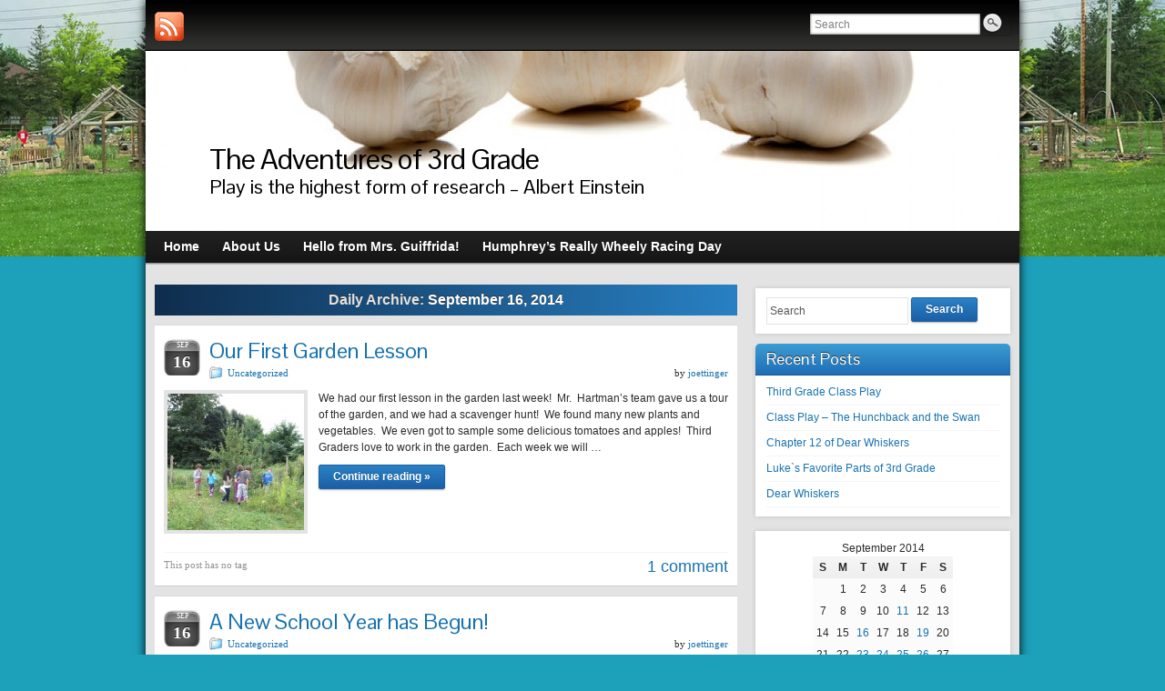

--- FILE ---
content_type: text/html; charset=UTF-8
request_url: https://sites.harleyschool.org/3rdgrade/2014/09/16/
body_size: 27750
content:
<!DOCTYPE html PUBLIC "-//W3C//DTD XHTML 1.0 Strict//EN" "http://www.w3.org/TR/xhtml1/DTD/xhtml1-strict.dtd">
<html xmlns="http://www.w3.org/1999/xhtml" lang="en-US">
<head profile="http://gmpg.org/xfn/11">
    <meta http-equiv="Content-Type" content="text/html; charset=UTF-8" />
    <meta http-equiv="X-UA-Compatible" content="IE=Edge" />
    <title>2014  September  16 &#187; The Adventures of 3rd Grade</title>
    <link rel="pingback" href="https://sites.harleyschool.org/3rdgrade/xmlrpc.php" /> 
    <meta name='robots' content='noindex,follow' />
<link rel="alternate" type="application/rss+xml" title="The Adventures of 3rd Grade &raquo; Feed" href="https://sites.harleyschool.org/3rdgrade/feed/" />
<link rel="alternate" type="application/rss+xml" title="The Adventures of 3rd Grade &raquo; Comments Feed" href="https://sites.harleyschool.org/3rdgrade/comments/feed/" />
	<script type="text/javascript">
	WebFontConfig = {
		google: { families: ['Pontano+Sans::latin'] }
	};
	(function() {
		var wf = document.createElement('script');
		wf.src = ('https:' == document.location.protocol ? 'https' : 'http') + '://ajax.googleapis.com/ajax/libs/webfont/1/webfont.js';
		wf.type = 'text/javascript';
		wf.async = 'true';
		var s = document.getElementsByTagName('script')[0];
		s.parentNode.insertBefore(wf, s);
	})(); 
    </script>
    <link rel='stylesheet' id='nextgen_gallery_related_images-css'  href='https://sites.harleyschool.org/3rdgrade/wp-content/plugins/nextgen-gallery/products/photocrati_nextgen/modules/nextgen_gallery_display/static/nextgen_gallery_related_images.css?ver=3.9.2' type='text/css' media='all' />
<link rel='stylesheet' id='jetpack-subscriptions-css'  href='https://sites.harleyschool.org/3rdgrade/wp-content/plugins/jetpack/modules/subscriptions/subscriptions.css?ver=3.9.2' type='text/css' media='all' />
<link rel='stylesheet' id='jetpack-widgets-css'  href='https://sites.harleyschool.org/3rdgrade/wp-content/plugins/jetpack/modules/widgets/widgets.css?ver=20121003' type='text/css' media='all' />
<link rel='stylesheet' id='graphene-stylesheet-css'  href='https://sites.harleyschool.org/3rdgrade/wp-content/themes/graphene/style.css?ver=3.9.2' type='text/css' media='screen' />
<link rel='stylesheet' id='wp-pagenavi-css'  href='https://sites.harleyschool.org/3rdgrade/wp-content/plugins/wp-pagenavi/pagenavi-css.css?ver=2.70' type='text/css' media='all' />
<script type='text/javascript'>
/* <![CDATA[ */
var photocrati_ajax = {"url":"https:\/\/sites.harleyschool.org\/3rdgrade\/photocrati_ajax","wp_home_url":"https:\/\/sites.harleyschool.org\/3rdgrade","wp_site_url":"https:\/\/sites.harleyschool.org\/3rdgrade","wp_root_url":"https:\/\/sites.harleyschool.org\/3rdgrade","wp_plugins_url":"https:\/\/sites.harleyschool.org\/3rdgrade\/wp-content\/plugins","wp_content_url":"https:\/\/sites.harleyschool.org\/3rdgrade\/wp-content","wp_includes_url":"https:\/\/sites.harleyschool.org\/3rdgrade\/wp-includes\/"};
/* ]]> */
</script>
<script type='text/javascript' src='https://sites.harleyschool.org/3rdgrade/wp-content/plugins/nextgen-gallery/products/photocrati_nextgen/modules/ajax/static/ajax.js?ver=3.9.2'></script>
<script type='text/javascript' src='https://sites.harleyschool.org/3rdgrade/wp-includes/js/jquery/jquery.js?ver=1.11.0'></script>
<script type='text/javascript' src='https://sites.harleyschool.org/3rdgrade/wp-includes/js/jquery/jquery-migrate.min.js?ver=1.2.1'></script>
<script type='text/javascript' src='https://sites.harleyschool.org/3rdgrade/wp-content/plugins/nextgen-gallery/products/photocrati_nextgen/modules/ajax/static/persist.js?ver=3.9.2'></script>
<script type='text/javascript' src='https://sites.harleyschool.org/3rdgrade/wp-content/plugins/nextgen-gallery/products/photocrati_nextgen/modules/ajax/static/store.js?ver=3.9.2'></script>
<script type='text/javascript' src='https://sites.harleyschool.org/3rdgrade/wp-content/plugins/nextgen-gallery/products/photocrati_nextgen/modules/ajax/static/ngg_store.js?ver=3.9.2'></script>
<script type='text/javascript' src='https://sites.harleyschool.org/3rdgrade/wp-content/plugins/nextgen-gallery/products/photocrati_nextgen/modules/lightbox/static/lightbox_context.js?ver=3.9.2'></script>
<script type='text/javascript' src='https://sites.harleyschool.org/3rdgrade/wp-content/themes/graphene/js/jquery.tools.min.js?ver=3.9.2'></script>
<script type='text/javascript'>
/* <![CDATA[ */
var grapheneJS = {"templateUrl":"https:\/\/sites.harleyschool.org\/3rdgrade\/wp-content\/themes\/graphene","isSingular":"","shouldShowComments":"1","commentsOrder":"newest","sliderDisable":"","sliderAnimation":"horizontal-slide","sliderTransSpeed":"400","sliderInterval":"7000","sliderDisplay":"thumbnail-excerpt","infScroll":"","infScrollClick":"","infScrollComments":"","totalPosts":"2","postsPerPage":"10","isPageNavi":"1","infScrollMsgText":"Fetching window.grapheneInfScrollItemsPerPage more item from window.grapheneInfScrollItemsLeft left ...","infScrollMsgTextPlural":"Fetching window.grapheneInfScrollItemsPerPage more items from window.grapheneInfScrollItemsLeft left ...","infScrollFinishedText":"No more items to fetch","commentsPerPage":"50","totalComments":"1","infScrollCommentsMsg":"Fetching window.grapheneInfScrollCommentsPerPage more top level comment from window.grapheneInfScrollCommentsLeft left ...","infScrollCommentsMsgPlural":"Fetching window.grapheneInfScrollCommentsPerPage more top level comments from window.grapheneInfScrollCommentsLeft left ...","infScrollCommentsFinishedMsg":"No more comments to fetch"};
/* ]]> */
</script>
<script type='text/javascript' src='https://sites.harleyschool.org/3rdgrade/wp-content/themes/graphene/js/graphene.js?ver=3.9.2'></script>
<link rel="EditURI" type="application/rsd+xml" title="RSD" href="https://sites.harleyschool.org/3rdgrade/xmlrpc.php?rsd" />
<link rel="wlwmanifest" type="application/wlwmanifest+xml" href="https://sites.harleyschool.org/3rdgrade/wp-includes/wlwmanifest.xml" /> 
<meta name="generator" content="WordPress 3.9.2" />
<!-- <meta name="NextGEN" version="2.0.66.17" /> -->
<style type="text/css">
#nav li ul{width:200px} #nav li ul ul{margin-left:200px}#header-menu ul li a, #secondary-menu ul li a{width:180px}
</style>
	<!--[if lte IE 7]>
      <style type="text/css" media="screen">
      	#footer, div.sidebar-wrap, .block-button, .featured_slider, #slider_root, #nav li ul, .pie{behavior: url(https://sites.harleyschool.org/3rdgrade/wp-content/themes/graphene/js/PIE.php);}
        .featured_slider{margin-top:0 !important;}
        #header-menu-wrap {z-index:5}
      </style>
    <![endif]-->
    	<style type="text/css">.recentcomments a{display:inline !important;padding:0 !important;margin:0 !important;}</style>
<style type="text/css" id="custom-background-css">
body.custom-background { background-color: #1da0ba; background-image: url('https://sites.harleyschool.org/3rdgrade/files/2013/02/frame_00003.png'); background-repeat: repeat-x; background-position: top right; background-attachment: fixed; }
</style>
</head>
<body class="archive date custom-background two_col_left two-columns">



<div id="container" class="container_16">
    
            <div id="top-bar">
                				<div id="profiles" class="clearfix gutter-left">
                                <a href="https://sites.harleyschool.org/3rdgrade/feed/" title="Subscribe to The Adventures of 3rd Grade&#039;s RSS feed" id="social-id-1" class="mysocial social-rss">
            	<img src="https://sites.harleyschool.org/3rdgrade/wp-content/themes/graphene/images/social/rss.png" alt="RSS" title="Subscribe to The Adventures of 3rd Grade&#039;s RSS feed" />
            </a>
    	                </div>
                                        <div id="top_search" class="grid_4">
                    <form id="searchform" class="searchform" method="get" action="https://sites.harleyschool.org/3rdgrade">
    <p class="clearfix default_searchform">
        <input type="text" name="s" 
        	onblur="if (this.value == '') {this.value = 'Search';}" 
            onfocus="if (this.value == 'Search') {this.value = '';}" 
            value="Search" />
        <button type="submit"><span>Search</span></button>
    </p>
    </form>                                    </div>
                        
                        
        </div>
    
        <div id="header">
    	
        <img src="https://sites.harleyschool.org/3rdgrade/files/2013/08/cropped-8697garlic_cloves1.jpg" alt="" width="960" height="198" class="header-img" />        	       
        		
        			<h2 class="header_title push_1 grid_15">				<a href="https://sites.harleyschool.org/3rdgrade" title="Go back to the front page">					The Adventures of 3rd Grade				</a>			</h2>			
            <h3 class="header_desc push_1 grid_15">				Play is the highest form of research &#8211; Albert Einstein			</h3>                
		    </div>
    <div id="nav">
                <div id="header-menu-wrap" class="clearfix">
				<ul id="header-menu" class="menu clearfix default-menu">
				<li >
			<a href="https://sites.harleyschool.org/3rdgrade">
				<strong>				Home				</strong>							</a>
		</li>
				<li class="page_item page-item-176435490"><a href="https://sites.harleyschool.org/3rdgrade/about-us/"><strong>About Us</strong></a></li>
<li class="page_item page-item-176435601"><a href="https://sites.harleyschool.org/3rdgrade/hello-from-mrs-guiffrida/"><strong>Hello from Mrs. Guiffrida!</strong></a></li>
<li class="page_item page-item-176436842"><a href="https://sites.harleyschool.org/3rdgrade/humphreys-really-wheely-racing-day/"><strong>Humphrey&#8217;s Really Wheely Racing Day</strong></a></li>
	</ul>
	            
            <div class="clear"></div>
            
			            
                    
        </div>
		
                
        <div class="menu-bottom-shadow">&nbsp;</div>


        
    </div>

    
    <div id="content" class="clearfix hfeed">
                
                
        <div id="content-main" class="clearfix grid_11">
        

    <h1 class="page-title archive-title">
                    Daily Archive: <span>September 16, 2014</span>            </h1>
    
    <div class="entries-wrapper">	
        
                
<div id="post-176436349" class="post-176436349 post type-post status-publish format-standard hentry category-uncategorized clearfix post">
	
		
	<div class="entry clearfix">
    
    			    	<div class="date updated alpha ">
        	<span class="value-title" title="2014-09-16T19:22" />
            <p class="default_date">
            	<span class="month">Sep</span>
                <span class="day">16</span>
                            </p>
                    </div>
    		
                
        		
		        
		        <h2 class="post-title entry-title">
			<a href="https://sites.harleyschool.org/3rdgrade/2014/09/16/our-first-garden-lesson/" rel="bookmark" title="Permalink to Our First Garden Lesson">
				Our First Garden Lesson            </a>
			        </h2>
		
		
						<div class="post-meta clearfix">
			
									<span class="printonly">Categories: </span>
			<p class="meta_categories"><a href="https://sites.harleyschool.org/3rdgrade/category/uncategorized/" title="View all posts in Uncategorized" rel="category tag">Uncategorized</a></p>
						
									
									
						            <p class="post-author author vcard">
				by <span class="fn nickname"><a href="https://sites.harleyschool.org/3rdgrade/author/joettinger/" class="url" rel="author">joettinger</a></span>			</p>
											
						
					</div>
				
				<div class="entry-content clearfix">
						
			
				<div class="excerpt-thumb"><a href="https://sites.harleyschool.org/3rdgrade/2014/09/16/our-first-garden-lesson/"><img width="150" height="150" src="http://sites.harleyschool.org/3rdgrade/files/2014/09/IMG_2276-150x150.jpg" class="attachment-thumbnail" alt="IMG_2276" /></a></div>                
                				                
								<p>We had our first lesson in the garden last week!  Mr.  Hartman&#8217;s team gave us a tour of the garden, and we had a scavenger hunt!  We found many new plants and vegetables.  We even got to sample some delicious tomatoes and apples!  Third Graders love to work in the garden.  Each week we will &hellip; </p>
<p><a class="more-link block-button" href="https://sites.harleyschool.org/3rdgrade/2014/09/16/our-first-garden-lesson/">Continue reading &raquo;</a></p>
                
						
						
						
		</div>
		
				<div class="entry-footer clearfix">
									<p class="post-tags">This post has no tag</p>
						
			            			<p class="comment-link">
				<a href="https://sites.harleyschool.org/3rdgrade/2014/09/16/our-first-garden-lesson/#comments" class="comments-link"  title="Comment on Our First Garden Lesson">1 comment</a>            </p>
                        
            			
					</div>
	</div>
</div>

 


                
<div id="post-176436337" class="post-176436337 post type-post status-publish format-standard hentry category-uncategorized clearfix post">
	
		
	<div class="entry clearfix">
    
    			    	<div class="date updated alpha ">
        	<span class="value-title" title="2014-09-16T19:13" />
            <p class="default_date">
            	<span class="month">Sep</span>
                <span class="day">16</span>
                            </p>
                    </div>
    		
                
        		
		        
		        <h2 class="post-title entry-title">
			<a href="https://sites.harleyschool.org/3rdgrade/2014/09/16/a-new-school-year-has-begun/" rel="bookmark" title="Permalink to A New School Year has Begun!">
				A New School Year has Begun!            </a>
			        </h2>
		
		
						<div class="post-meta clearfix">
			
									<span class="printonly">Categories: </span>
			<p class="meta_categories"><a href="https://sites.harleyschool.org/3rdgrade/category/uncategorized/" title="View all posts in Uncategorized" rel="category tag">Uncategorized</a></p>
						
									
									
						            <p class="post-author author vcard">
				by <span class="fn nickname"><a href="https://sites.harleyschool.org/3rdgrade/author/joettinger/" class="url" rel="author">joettinger</a></span>			</p>
											
						
					</div>
				
				<div class="entry-content clearfix">
						
			
				<div class="excerpt-thumb"><a href="https://sites.harleyschool.org/3rdgrade/2014/09/16/a-new-school-year-has-begun/"><img width="150" height="150" src="http://sites.harleyschool.org/3rdgrade/files/2014/09/IMG_2257-150x150.jpg" class="attachment-thumbnail" alt="IMG_2257" /></a></div>                
                				                
								<p>Hello to all. We are officially in full swing in third grade. Your children are learning what it means to organize a desk, a locker, and be able to sit with out a teacher at lunch! The children are adjusting wonderfully and are making many new friends! . They have been working hard for us &hellip; </p>
<p><a class="more-link block-button" href="https://sites.harleyschool.org/3rdgrade/2014/09/16/a-new-school-year-has-begun/">Continue reading &raquo;</a></p>
                
						
						
						
		</div>
		
				<div class="entry-footer clearfix">
									<p class="post-tags">This post has no tag</p>
						
			                        
            			
					</div>
	</div>
</div>

 

    </div>
    
    		<div class="post-nav clearfix">
					</div>
		
	
  
    </div><!-- #content-main -->
    
    	
    
<div id="sidebar1" class="sidebar grid_5">

	
    <div id="search-2" class="sidebar-wrap clearfix widget_search"><form id="searchform" class="searchform" method="get" action="https://sites.harleyschool.org/3rdgrade">
    <p class="clearfix default_searchform">
        <input type="text" name="s" 
        	onblur="if (this.value == '') {this.value = 'Search';}" 
            onfocus="if (this.value == 'Search') {this.value = '';}" 
            value="Search" />
        <button type="submit"><span>Search</span></button>
    </p>
    </form></div>		<div id="recent-posts-2" class="sidebar-wrap clearfix widget_recent_entries">		<h3>Recent Posts</h3>		<ul>
					<li>
				<a href="https://sites.harleyschool.org/3rdgrade/2016/05/27/third-grade-class-play/">Third Grade Class Play</a>
						</li>
					<li>
				<a href="https://sites.harleyschool.org/3rdgrade/2016/05/25/class-play-the-hunchback-and-the-swan/">Class Play &#8211; The Hunchback and the Swan</a>
						</li>
					<li>
				<a href="https://sites.harleyschool.org/3rdgrade/2016/05/25/chapter-12-of-dear-whiskers/">Chapter 12 of Dear Whiskers</a>
						</li>
					<li>
				<a href="https://sites.harleyschool.org/3rdgrade/2016/05/25/lukes-favorite-parts-of-3rd-grade/">Luke`s Favorite Parts of 3rd Grade</a>
						</li>
					<li>
				<a href="https://sites.harleyschool.org/3rdgrade/2016/05/24/dear-whiskers-13/">Dear Whiskers</a>
						</li>
				</ul>
		</div><div id="calendar-2" class="sidebar-wrap clearfix widget_calendar"><div id="calendar_wrap"><table id="wp-calendar">
	<caption>September 2014</caption>
	<thead>
	<tr>
		<th scope="col" title="Sunday">S</th>
		<th scope="col" title="Monday">M</th>
		<th scope="col" title="Tuesday">T</th>
		<th scope="col" title="Wednesday">W</th>
		<th scope="col" title="Thursday">T</th>
		<th scope="col" title="Friday">F</th>
		<th scope="col" title="Saturday">S</th>
	</tr>
	</thead>

	<tfoot>
	<tr>
		<td colspan="3" id="prev"><a href="https://sites.harleyschool.org/3rdgrade/2014/06/" title="View posts for June 2014">&laquo; Jun</a></td>
		<td class="pad">&nbsp;</td>
		<td colspan="3" id="next"><a href="https://sites.harleyschool.org/3rdgrade/2014/10/" title="View posts for October 2014">Oct &raquo;</a></td>
	</tr>
	</tfoot>

	<tbody>
	<tr>
		<td colspan="1" class="pad">&nbsp;</td><td>1</td><td>2</td><td>3</td><td>4</td><td>5</td><td>6</td>
	</tr>
	<tr>
		<td>7</td><td>8</td><td>9</td><td>10</td><td><a href="https://sites.harleyschool.org/3rdgrade/2014/09/11/" title="2014 New School year &#8211; Spaghetti for Social Studies">11</a></td><td>12</td><td>13</td>
	</tr>
	<tr>
		<td>14</td><td>15</td><td><a href="https://sites.harleyschool.org/3rdgrade/2014/09/16/" title="A New School Year has Begun!
Our First Garden Lesson">16</a></td><td>17</td><td>18</td><td><a href="https://sites.harleyschool.org/3rdgrade/2014/09/19/" title="Creek">19</a></td><td>20</td>
	</tr>
	<tr>
		<td>21</td><td>22</td><td><a href="https://sites.harleyschool.org/3rdgrade/2014/09/23/" title="Stem toys in 3rd grade">23</a></td><td><a href="https://sites.harleyschool.org/3rdgrade/2014/09/24/" title="PE
Learning to blog">24</a></td><td><a href="https://sites.harleyschool.org/3rdgrade/2014/09/25/" title="Lafacadio &#8211; by Shel Silverstein
Lafcadio
What&#8217;s Growing in the Commons">25</a></td><td><a href="https://sites.harleyschool.org/3rdgrade/2014/09/26/" title="BananaGrams!">26</a></td><td>27</td>
	</tr>
	<tr>
		<td>28</td><td>29</td><td>30</td>
		<td class="pad" colspan="4">&nbsp;</td>
	</tr>
	</tbody>
	</table></div></div><div id="recent-comments-2" class="sidebar-wrap clearfix widget_recent_comments"><h3>Recent Comments</h3><ul id="recentcomments"><li class="recentcomments">joettinger on <a href="https://sites.harleyschool.org/3rdgrade/2016/05/02/the-mouse-and-the-motorcycle-chapter-1summary/#comment-156">The Mouse and the Motorcycle chapter 1summary</a></li><li class="recentcomments">Jessica on <a href="https://sites.harleyschool.org/3rdgrade/2016/05/02/the-mouse-and-the-motorcycle-chapter-1summary/#comment-155">The Mouse and the Motorcycle chapter 1summary</a></li><li class="recentcomments">Patricia Newcomb on <a href="https://sites.harleyschool.org/3rdgrade/2015/09/17/learning-to-blog-3/#comment-141">Learning to Blog</a></li><li class="recentcomments">Marilu-sMommy on <a href="https://sites.harleyschool.org/3rdgrade/2015/09/17/learning-to-blog-3/#comment-140">Learning to Blog</a></li><li class="recentcomments">Rachel Healey on <a href="https://sites.harleyschool.org/3rdgrade/2015/09/22/bee-poems-in-reading/#comment-139">Bee Poems in Reading</a></li></ul></div><div id="archives-2" class="sidebar-wrap clearfix widget_archive"><h3>Archives</h3>		<ul>
	<li><a href='https://sites.harleyschool.org/3rdgrade/2016/05/'>May 2016</a></li>
	<li><a href='https://sites.harleyschool.org/3rdgrade/2016/04/'>April 2016</a></li>
	<li><a href='https://sites.harleyschool.org/3rdgrade/2016/03/'>March 2016</a></li>
	<li><a href='https://sites.harleyschool.org/3rdgrade/2016/02/'>February 2016</a></li>
	<li><a href='https://sites.harleyschool.org/3rdgrade/2016/01/'>January 2016</a></li>
	<li><a href='https://sites.harleyschool.org/3rdgrade/2015/12/'>December 2015</a></li>
	<li><a href='https://sites.harleyschool.org/3rdgrade/2015/11/'>November 2015</a></li>
	<li><a href='https://sites.harleyschool.org/3rdgrade/2015/10/'>October 2015</a></li>
	<li><a href='https://sites.harleyschool.org/3rdgrade/2015/09/'>September 2015</a></li>
	<li><a href='https://sites.harleyschool.org/3rdgrade/2015/05/'>May 2015</a></li>
	<li><a href='https://sites.harleyschool.org/3rdgrade/2015/04/'>April 2015</a></li>
	<li><a href='https://sites.harleyschool.org/3rdgrade/2015/03/'>March 2015</a></li>
	<li><a href='https://sites.harleyschool.org/3rdgrade/2015/01/'>January 2015</a></li>
	<li><a href='https://sites.harleyschool.org/3rdgrade/2014/12/'>December 2014</a></li>
	<li><a href='https://sites.harleyschool.org/3rdgrade/2014/11/'>November 2014</a></li>
	<li><a href='https://sites.harleyschool.org/3rdgrade/2014/10/'>October 2014</a></li>
	<li><a href='https://sites.harleyschool.org/3rdgrade/2014/09/'>September 2014</a></li>
	<li><a href='https://sites.harleyschool.org/3rdgrade/2014/06/'>June 2014</a></li>
	<li><a href='https://sites.harleyschool.org/3rdgrade/2014/05/'>May 2014</a></li>
	<li><a href='https://sites.harleyschool.org/3rdgrade/2014/04/'>April 2014</a></li>
	<li><a href='https://sites.harleyschool.org/3rdgrade/2014/03/'>March 2014</a></li>
	<li><a href='https://sites.harleyschool.org/3rdgrade/2014/02/'>February 2014</a></li>
	<li><a href='https://sites.harleyschool.org/3rdgrade/2014/01/'>January 2014</a></li>
	<li><a href='https://sites.harleyschool.org/3rdgrade/2013/12/'>December 2013</a></li>
	<li><a href='https://sites.harleyschool.org/3rdgrade/2013/11/'>November 2013</a></li>
	<li><a href='https://sites.harleyschool.org/3rdgrade/2013/10/'>October 2013</a></li>
	<li><a href='https://sites.harleyschool.org/3rdgrade/2013/09/'>September 2013</a></li>
	<li><a href='https://sites.harleyschool.org/3rdgrade/2013/03/'>March 2013</a></li>
	<li><a href='https://sites.harleyschool.org/3rdgrade/2013/02/'>February 2013</a></li>
	<li><a href='https://sites.harleyschool.org/3rdgrade/2013/01/'>January 2013</a></li>
	<li><a href='https://sites.harleyschool.org/3rdgrade/2012/12/'>December 2012</a></li>
	<li><a href='https://sites.harleyschool.org/3rdgrade/2012/11/'>November 2012</a></li>
	<li><a href='https://sites.harleyschool.org/3rdgrade/2012/10/'>October 2012</a></li>
	<li><a href='https://sites.harleyschool.org/3rdgrade/2012/09/'>September 2012</a></li>
	<li><a href='https://sites.harleyschool.org/3rdgrade/2012/04/'>April 2012</a></li>
	<li><a href='https://sites.harleyschool.org/3rdgrade/2012/03/'>March 2012</a></li>
		</ul>
</div><div id="categories-2" class="sidebar-wrap clearfix widget_categories"><h3>Categories</h3>		<ul>
	<li class="cat-item cat-item-4"><a href="https://sites.harleyschool.org/3rdgrade/category/cmt/" title="View all posts filed under CMT">CMT</a>
</li>
	<li class="cat-item cat-item-13"><a href="https://sites.harleyschool.org/3rdgrade/category/extra-math/" title="View all posts filed under extra math">extra math</a>
</li>
	<li class="cat-item cat-item-15"><a href="https://sites.harleyschool.org/3rdgrade/category/gym/" title="View all posts filed under Gym">Gym</a>
</li>
	<li class="cat-item cat-item-9"><a href="https://sites.harleyschool.org/3rdgrade/category/harlic/" title="View all posts filed under Harlic">Harlic</a>
</li>
	<li class="cat-item cat-item-11"><a href="https://sites.harleyschool.org/3rdgrade/category/math/" title="View all posts filed under math">math</a>
</li>
	<li class="cat-item cat-item-2"><a href="https://sites.harleyschool.org/3rdgrade/category/meet-the-teachers/" title="View all posts filed under meet the teachers">meet the teachers</a>
</li>
	<li class="cat-item cat-item-6"><a href="https://sites.harleyschool.org/3rdgrade/category/readingwriting/" title="View all posts filed under Reading/writing">Reading/writing</a>
</li>
	<li class="cat-item cat-item-8"><a href="https://sites.harleyschool.org/3rdgrade/category/recess/" title="View all posts filed under Recess">Recess</a>
</li>
	<li class="cat-item cat-item-7"><a href="https://sites.harleyschool.org/3rdgrade/category/science/" title="View all posts filed under Science">Science</a>
</li>
	<li class="cat-item cat-item-3"><a href="https://sites.harleyschool.org/3rdgrade/category/social-studies/" title="View all posts filed under Social studies">Social studies</a>
</li>
	<li class="cat-item cat-item-1"><a href="https://sites.harleyschool.org/3rdgrade/category/uncategorized/" title="View all posts filed under Uncategorized">Uncategorized</a>
</li>
		</ul>
</div>    
        
    
</div><!-- #sidebar1 -->    
    
</div><!-- #content -->



<div id="footer" class="clearfix">
    
        <div id="copyright">
    	<h3>Copyright</h3>
		            <p>
            &copy; 2026 The Adventures of 3rd Grade.            </p>
                
        
    	    </div>

		<div class="footer-menu-wrap">
    	<ul id="footer-menu" class="clearfix">
			                    	<li class="menu-item return-top"><a href="#">Return to top</a></li>
                    </ul>
    </div>
    	
        <div id="developer" class="grid_7">
        <p>
        Powered by <a href="http://wordpress.org/">WordPress</a> and the <a href="http://www.graphene-theme.com/">Graphene Theme</a>.        </p>

	    </div>
        
    </div><!-- #footer -->


</div><!-- #container -->


<!-- ngg_resource_manager_marker --><script type='text/javascript' src='https://s0.wp.com/wp-content/js/devicepx-jetpack.js?ver=202604'></script>
<script type='text/javascript' src='https://secure.gravatar.com/js/gprofiles.js?ver=2026Janaa'></script>
<script type='text/javascript'>
/* <![CDATA[ */
var WPGroHo = {"my_hash":""};
/* ]]> */
</script>
<script type='text/javascript' src='https://sites.harleyschool.org/3rdgrade/wp-content/plugins/jetpack/modules/wpgroho.js?ver=3.9.2'></script>
	<div style="display:none">
	</div>
	<!--[if IE 8]>
    <script type="text/javascript">
        (function($) {
            var imgs, i, w;
            var imgs = document.getElementsByTagName( 'img' );
            maxwidth = 0.98 * $( '.entry-content' ).width();
            for( i = 0; i < imgs.length; i++ ) {
                w = imgs[i].getAttribute( 'width' );
                if ( w > maxwidth ) {
                    imgs[i].removeAttribute( 'width' );
                    imgs[i].removeAttribute( 'height' );
                }
            }
        })(jQuery);
    </script>
    <![endif]-->

	<script src="https://stats.wp.com/e-202604.js" type="text/javascript"></script>
	<script type="text/javascript">
	st_go({v:'ext',j:'1:3.1.1',blog:'59386518',post:'0',tz:'-5'});
	var load_cmc = function(){linktracker_init(59386518,0,2);};
	if ( typeof addLoadEvent != 'undefined' ) addLoadEvent(load_cmc);
	else load_cmc();
	</script></body>
</html>